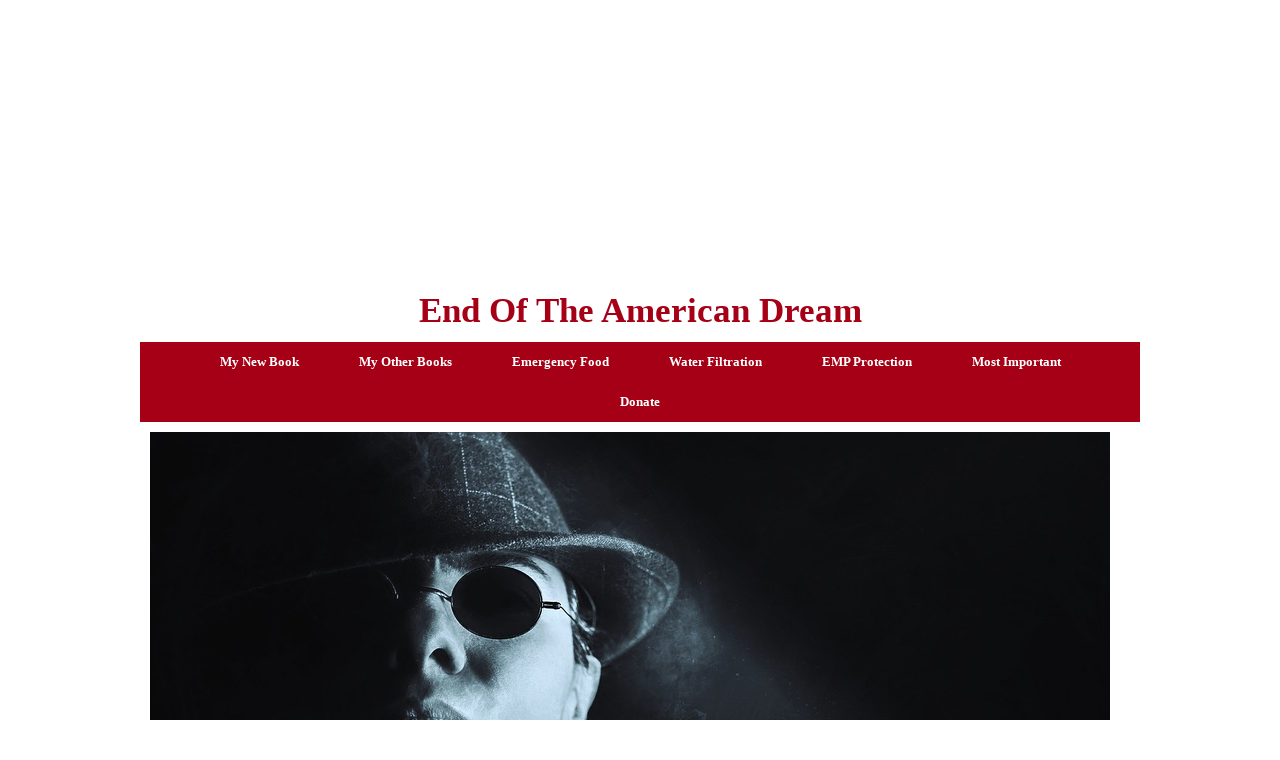

--- FILE ---
content_type: text/html; charset=UTF-8
request_url: http://endoftheamericandream.com/donald-trump-seth-rich-and-the-gangster-culture-that-permeates-washington/
body_size: 57066
content:
<!DOCTYPE html>
<html lang="en-US">
<head>
	<meta charset="UTF-8">
	<meta http-equiv="X-UA-Compatible" content="IE=edge" />
	<link rel="profile" href="http://gmpg.org/xfn/11">
	<meta name='robots' content='index, follow, max-video-preview:-1, max-snippet:-1, max-image-preview:large' />

	<!-- This site is optimized with the Yoast SEO plugin v19.3 - https://yoast.com/wordpress/plugins/seo/ -->
	<title>Donald Trump, Seth Rich And The Gangster Culture That Permeates Washington</title>
	<link rel="canonical" href="https://endoftheamericandream.com/donald-trump-seth-rich-and-the-gangster-culture-that-permeates-washington/" />
	<meta property="og:locale" content="en_US" />
	<meta property="og:type" content="article" />
	<meta property="og:title" content="Donald Trump, Seth Rich And The Gangster Culture That Permeates Washington" />
	<meta property="og:description" content="Politics has become a very dirty game in America, and if you don&#8217;t know how to play the game, the game is going to play you. Donald Trump and Seth Rich are both victims of this cold, hard reality, and hopefully what has happened to them will help the American people understand what is really ... Read more" />
	<meta property="og:url" content="https://endoftheamericandream.com/donald-trump-seth-rich-and-the-gangster-culture-that-permeates-washington/" />
	<meta property="og:site_name" content="End Of The American Dream" />
	<meta property="article:published_time" content="2017-05-17T00:36:13+00:00" />
	<meta property="article:modified_time" content="2017-05-17T00:36:15+00:00" />
	<meta property="og:image" content="https://endoftheamericandream.com/wp-content/uploads/2017/05/Gangster-Public-Domain.jpg" />
	<meta property="og:image:width" content="960" />
	<meta property="og:image:height" content="640" />
	<meta property="og:image:type" content="image/jpeg" />
	<meta name="author" content="Michael" />
	<meta name="twitter:card" content="summary_large_image" />
	<meta name="twitter:label1" content="Written by" />
	<meta name="twitter:data1" content="Michael" />
	<meta name="twitter:label2" content="Est. reading time" />
	<meta name="twitter:data2" content="5 minutes" />
	<script type="application/ld+json" class="yoast-schema-graph">{"@context":"https://schema.org","@graph":[{"@type":"Organization","@id":"https://endoftheamericandream.com/#organization","name":"End Of The American Dream","url":"https://endoftheamericandream.com/","sameAs":[],"logo":{"@type":"ImageObject","inLanguage":"en-US","@id":"https://endoftheamericandream.com/#/schema/logo/image/","url":"http://endoftheamericandream.com/wp-content/uploads/2021/05/Global-Agenda-Pixabay.jpg","contentUrl":"http://endoftheamericandream.com/wp-content/uploads/2021/05/Global-Agenda-Pixabay.jpg","width":1280,"height":720,"caption":"End Of The American Dream"},"image":{"@id":"https://endoftheamericandream.com/#/schema/logo/image/"}},{"@type":"WebSite","@id":"https://endoftheamericandream.com/#website","url":"https://endoftheamericandream.com/","name":"End Of The American Dream","description":"Life As You Have Known It Will Never Be The Same Again...","publisher":{"@id":"https://endoftheamericandream.com/#organization"},"potentialAction":[{"@type":"SearchAction","target":{"@type":"EntryPoint","urlTemplate":"https://endoftheamericandream.com/?s={search_term_string}"},"query-input":"required name=search_term_string"}],"inLanguage":"en-US"},{"@type":"ImageObject","inLanguage":"en-US","@id":"https://endoftheamericandream.com/donald-trump-seth-rich-and-the-gangster-culture-that-permeates-washington/#primaryimage","url":"http://endoftheamericandream.com/wp-content/uploads/2017/05/Gangster-Public-Domain.jpg","contentUrl":"http://endoftheamericandream.com/wp-content/uploads/2017/05/Gangster-Public-Domain.jpg","width":960,"height":640},{"@type":"WebPage","@id":"https://endoftheamericandream.com/donald-trump-seth-rich-and-the-gangster-culture-that-permeates-washington/","url":"https://endoftheamericandream.com/donald-trump-seth-rich-and-the-gangster-culture-that-permeates-washington/","name":"Donald Trump, Seth Rich And The Gangster Culture That Permeates Washington","isPartOf":{"@id":"https://endoftheamericandream.com/#website"},"primaryImageOfPage":{"@id":"https://endoftheamericandream.com/donald-trump-seth-rich-and-the-gangster-culture-that-permeates-washington/#primaryimage"},"datePublished":"2017-05-17T00:36:13+00:00","dateModified":"2017-05-17T00:36:15+00:00","breadcrumb":{"@id":"https://endoftheamericandream.com/donald-trump-seth-rich-and-the-gangster-culture-that-permeates-washington/#breadcrumb"},"inLanguage":"en-US","potentialAction":[{"@type":"ReadAction","target":["https://endoftheamericandream.com/donald-trump-seth-rich-and-the-gangster-culture-that-permeates-washington/"]}]},{"@type":"BreadcrumbList","@id":"https://endoftheamericandream.com/donald-trump-seth-rich-and-the-gangster-culture-that-permeates-washington/#breadcrumb","itemListElement":[{"@type":"ListItem","position":1,"name":"Home","item":"https://endoftheamericandream.com/"},{"@type":"ListItem","position":2,"name":"Donald Trump, Seth Rich And The Gangster Culture That Permeates Washington"}]},{"@type":"Article","@id":"https://endoftheamericandream.com/donald-trump-seth-rich-and-the-gangster-culture-that-permeates-washington/#article","isPartOf":{"@id":"https://endoftheamericandream.com/donald-trump-seth-rich-and-the-gangster-culture-that-permeates-washington/"},"author":{"name":"Michael","@id":"https://endoftheamericandream.com/#/schema/person/19d91a55c3540e9c5d75d99afd431ce0"},"headline":"Donald Trump, Seth Rich And The Gangster Culture That Permeates Washington","datePublished":"2017-05-17T00:36:13+00:00","dateModified":"2017-05-17T00:36:15+00:00","mainEntityOfPage":{"@id":"https://endoftheamericandream.com/donald-trump-seth-rich-and-the-gangster-culture-that-permeates-washington/"},"wordCount":1041,"publisher":{"@id":"https://endoftheamericandream.com/#organization"},"image":{"@id":"https://endoftheamericandream.com/donald-trump-seth-rich-and-the-gangster-culture-that-permeates-washington/#primaryimage"},"thumbnailUrl":"http://endoftheamericandream.com/wp-content/uploads/2017/05/Gangster-Public-Domain.jpg","keywords":["Conservative","Conservative America","Conservative Causes","Conservative News","Conservative Politics","Conservatives","Donald Trump","Political","Politics","Trump"],"articleSection":["Commentary","Politics"],"inLanguage":"en-US"},{"@type":"Person","@id":"https://endoftheamericandream.com/#/schema/person/19d91a55c3540e9c5d75d99afd431ce0","name":"Michael","image":{"@type":"ImageObject","inLanguage":"en-US","@id":"https://endoftheamericandream.com/#/schema/person/image/","url":"http://1.gravatar.com/avatar/71d78f3415e2a6268b2085d41a7fbf93?s=96&d=monsterid&r=g","contentUrl":"http://1.gravatar.com/avatar/71d78f3415e2a6268b2085d41a7fbf93?s=96&d=monsterid&r=g","caption":"Michael"}}]}</script>
	<!-- / Yoast SEO plugin. -->


<link rel="alternate" type="application/rss+xml" title="End Of The American Dream &raquo; Feed" href="http://endoftheamericandream.com/feed/" />
<script type="text/javascript">
window._wpemojiSettings = {"baseUrl":"https:\/\/s.w.org\/images\/core\/emoji\/14.0.0\/72x72\/","ext":".png","svgUrl":"https:\/\/s.w.org\/images\/core\/emoji\/14.0.0\/svg\/","svgExt":".svg","source":{"concatemoji":"http:\/\/endoftheamericandream.com\/wp-includes\/js\/wp-emoji-release.min.js?ver=6.2.8"}};
/*! This file is auto-generated */
!function(e,a,t){var n,r,o,i=a.createElement("canvas"),p=i.getContext&&i.getContext("2d");function s(e,t){p.clearRect(0,0,i.width,i.height),p.fillText(e,0,0);e=i.toDataURL();return p.clearRect(0,0,i.width,i.height),p.fillText(t,0,0),e===i.toDataURL()}function c(e){var t=a.createElement("script");t.src=e,t.defer=t.type="text/javascript",a.getElementsByTagName("head")[0].appendChild(t)}for(o=Array("flag","emoji"),t.supports={everything:!0,everythingExceptFlag:!0},r=0;r<o.length;r++)t.supports[o[r]]=function(e){if(p&&p.fillText)switch(p.textBaseline="top",p.font="600 32px Arial",e){case"flag":return s("\ud83c\udff3\ufe0f\u200d\u26a7\ufe0f","\ud83c\udff3\ufe0f\u200b\u26a7\ufe0f")?!1:!s("\ud83c\uddfa\ud83c\uddf3","\ud83c\uddfa\u200b\ud83c\uddf3")&&!s("\ud83c\udff4\udb40\udc67\udb40\udc62\udb40\udc65\udb40\udc6e\udb40\udc67\udb40\udc7f","\ud83c\udff4\u200b\udb40\udc67\u200b\udb40\udc62\u200b\udb40\udc65\u200b\udb40\udc6e\u200b\udb40\udc67\u200b\udb40\udc7f");case"emoji":return!s("\ud83e\udef1\ud83c\udffb\u200d\ud83e\udef2\ud83c\udfff","\ud83e\udef1\ud83c\udffb\u200b\ud83e\udef2\ud83c\udfff")}return!1}(o[r]),t.supports.everything=t.supports.everything&&t.supports[o[r]],"flag"!==o[r]&&(t.supports.everythingExceptFlag=t.supports.everythingExceptFlag&&t.supports[o[r]]);t.supports.everythingExceptFlag=t.supports.everythingExceptFlag&&!t.supports.flag,t.DOMReady=!1,t.readyCallback=function(){t.DOMReady=!0},t.supports.everything||(n=function(){t.readyCallback()},a.addEventListener?(a.addEventListener("DOMContentLoaded",n,!1),e.addEventListener("load",n,!1)):(e.attachEvent("onload",n),a.attachEvent("onreadystatechange",function(){"complete"===a.readyState&&t.readyCallback()})),(e=t.source||{}).concatemoji?c(e.concatemoji):e.wpemoji&&e.twemoji&&(c(e.twemoji),c(e.wpemoji)))}(window,document,window._wpemojiSettings);
</script>
<style type="text/css">
img.wp-smiley,
img.emoji {
	display: inline !important;
	border: none !important;
	box-shadow: none !important;
	height: 1em !important;
	width: 1em !important;
	margin: 0 0.07em !important;
	vertical-align: -0.1em !important;
	background: none !important;
	padding: 0 !important;
}
</style>
	<link rel='stylesheet' id='wp-block-library-css' href='http://endoftheamericandream.com/wp-includes/css/dist/block-library/style.min.css?ver=6.2.8' type='text/css' media='all' />
<link rel='stylesheet' id='classic-theme-styles-css' href='http://endoftheamericandream.com/wp-includes/css/classic-themes.min.css?ver=6.2.8' type='text/css' media='all' />
<style id='global-styles-inline-css' type='text/css'>
body{--wp--preset--color--black: #000000;--wp--preset--color--cyan-bluish-gray: #abb8c3;--wp--preset--color--white: #ffffff;--wp--preset--color--pale-pink: #f78da7;--wp--preset--color--vivid-red: #cf2e2e;--wp--preset--color--luminous-vivid-orange: #ff6900;--wp--preset--color--luminous-vivid-amber: #fcb900;--wp--preset--color--light-green-cyan: #7bdcb5;--wp--preset--color--vivid-green-cyan: #00d084;--wp--preset--color--pale-cyan-blue: #8ed1fc;--wp--preset--color--vivid-cyan-blue: #0693e3;--wp--preset--color--vivid-purple: #9b51e0;--wp--preset--gradient--vivid-cyan-blue-to-vivid-purple: linear-gradient(135deg,rgba(6,147,227,1) 0%,rgb(155,81,224) 100%);--wp--preset--gradient--light-green-cyan-to-vivid-green-cyan: linear-gradient(135deg,rgb(122,220,180) 0%,rgb(0,208,130) 100%);--wp--preset--gradient--luminous-vivid-amber-to-luminous-vivid-orange: linear-gradient(135deg,rgba(252,185,0,1) 0%,rgba(255,105,0,1) 100%);--wp--preset--gradient--luminous-vivid-orange-to-vivid-red: linear-gradient(135deg,rgba(255,105,0,1) 0%,rgb(207,46,46) 100%);--wp--preset--gradient--very-light-gray-to-cyan-bluish-gray: linear-gradient(135deg,rgb(238,238,238) 0%,rgb(169,184,195) 100%);--wp--preset--gradient--cool-to-warm-spectrum: linear-gradient(135deg,rgb(74,234,220) 0%,rgb(151,120,209) 20%,rgb(207,42,186) 40%,rgb(238,44,130) 60%,rgb(251,105,98) 80%,rgb(254,248,76) 100%);--wp--preset--gradient--blush-light-purple: linear-gradient(135deg,rgb(255,206,236) 0%,rgb(152,150,240) 100%);--wp--preset--gradient--blush-bordeaux: linear-gradient(135deg,rgb(254,205,165) 0%,rgb(254,45,45) 50%,rgb(107,0,62) 100%);--wp--preset--gradient--luminous-dusk: linear-gradient(135deg,rgb(255,203,112) 0%,rgb(199,81,192) 50%,rgb(65,88,208) 100%);--wp--preset--gradient--pale-ocean: linear-gradient(135deg,rgb(255,245,203) 0%,rgb(182,227,212) 50%,rgb(51,167,181) 100%);--wp--preset--gradient--electric-grass: linear-gradient(135deg,rgb(202,248,128) 0%,rgb(113,206,126) 100%);--wp--preset--gradient--midnight: linear-gradient(135deg,rgb(2,3,129) 0%,rgb(40,116,252) 100%);--wp--preset--duotone--dark-grayscale: url('#wp-duotone-dark-grayscale');--wp--preset--duotone--grayscale: url('#wp-duotone-grayscale');--wp--preset--duotone--purple-yellow: url('#wp-duotone-purple-yellow');--wp--preset--duotone--blue-red: url('#wp-duotone-blue-red');--wp--preset--duotone--midnight: url('#wp-duotone-midnight');--wp--preset--duotone--magenta-yellow: url('#wp-duotone-magenta-yellow');--wp--preset--duotone--purple-green: url('#wp-duotone-purple-green');--wp--preset--duotone--blue-orange: url('#wp-duotone-blue-orange');--wp--preset--font-size--small: 13px;--wp--preset--font-size--medium: 20px;--wp--preset--font-size--large: 36px;--wp--preset--font-size--x-large: 42px;--wp--preset--spacing--20: 0.44rem;--wp--preset--spacing--30: 0.67rem;--wp--preset--spacing--40: 1rem;--wp--preset--spacing--50: 1.5rem;--wp--preset--spacing--60: 2.25rem;--wp--preset--spacing--70: 3.38rem;--wp--preset--spacing--80: 5.06rem;--wp--preset--shadow--natural: 6px 6px 9px rgba(0, 0, 0, 0.2);--wp--preset--shadow--deep: 12px 12px 50px rgba(0, 0, 0, 0.4);--wp--preset--shadow--sharp: 6px 6px 0px rgba(0, 0, 0, 0.2);--wp--preset--shadow--outlined: 6px 6px 0px -3px rgba(255, 255, 255, 1), 6px 6px rgba(0, 0, 0, 1);--wp--preset--shadow--crisp: 6px 6px 0px rgba(0, 0, 0, 1);}:where(.is-layout-flex){gap: 0.5em;}body .is-layout-flow > .alignleft{float: left;margin-inline-start: 0;margin-inline-end: 2em;}body .is-layout-flow > .alignright{float: right;margin-inline-start: 2em;margin-inline-end: 0;}body .is-layout-flow > .aligncenter{margin-left: auto !important;margin-right: auto !important;}body .is-layout-constrained > .alignleft{float: left;margin-inline-start: 0;margin-inline-end: 2em;}body .is-layout-constrained > .alignright{float: right;margin-inline-start: 2em;margin-inline-end: 0;}body .is-layout-constrained > .aligncenter{margin-left: auto !important;margin-right: auto !important;}body .is-layout-constrained > :where(:not(.alignleft):not(.alignright):not(.alignfull)){max-width: var(--wp--style--global--content-size);margin-left: auto !important;margin-right: auto !important;}body .is-layout-constrained > .alignwide{max-width: var(--wp--style--global--wide-size);}body .is-layout-flex{display: flex;}body .is-layout-flex{flex-wrap: wrap;align-items: center;}body .is-layout-flex > *{margin: 0;}:where(.wp-block-columns.is-layout-flex){gap: 2em;}.has-black-color{color: var(--wp--preset--color--black) !important;}.has-cyan-bluish-gray-color{color: var(--wp--preset--color--cyan-bluish-gray) !important;}.has-white-color{color: var(--wp--preset--color--white) !important;}.has-pale-pink-color{color: var(--wp--preset--color--pale-pink) !important;}.has-vivid-red-color{color: var(--wp--preset--color--vivid-red) !important;}.has-luminous-vivid-orange-color{color: var(--wp--preset--color--luminous-vivid-orange) !important;}.has-luminous-vivid-amber-color{color: var(--wp--preset--color--luminous-vivid-amber) !important;}.has-light-green-cyan-color{color: var(--wp--preset--color--light-green-cyan) !important;}.has-vivid-green-cyan-color{color: var(--wp--preset--color--vivid-green-cyan) !important;}.has-pale-cyan-blue-color{color: var(--wp--preset--color--pale-cyan-blue) !important;}.has-vivid-cyan-blue-color{color: var(--wp--preset--color--vivid-cyan-blue) !important;}.has-vivid-purple-color{color: var(--wp--preset--color--vivid-purple) !important;}.has-black-background-color{background-color: var(--wp--preset--color--black) !important;}.has-cyan-bluish-gray-background-color{background-color: var(--wp--preset--color--cyan-bluish-gray) !important;}.has-white-background-color{background-color: var(--wp--preset--color--white) !important;}.has-pale-pink-background-color{background-color: var(--wp--preset--color--pale-pink) !important;}.has-vivid-red-background-color{background-color: var(--wp--preset--color--vivid-red) !important;}.has-luminous-vivid-orange-background-color{background-color: var(--wp--preset--color--luminous-vivid-orange) !important;}.has-luminous-vivid-amber-background-color{background-color: var(--wp--preset--color--luminous-vivid-amber) !important;}.has-light-green-cyan-background-color{background-color: var(--wp--preset--color--light-green-cyan) !important;}.has-vivid-green-cyan-background-color{background-color: var(--wp--preset--color--vivid-green-cyan) !important;}.has-pale-cyan-blue-background-color{background-color: var(--wp--preset--color--pale-cyan-blue) !important;}.has-vivid-cyan-blue-background-color{background-color: var(--wp--preset--color--vivid-cyan-blue) !important;}.has-vivid-purple-background-color{background-color: var(--wp--preset--color--vivid-purple) !important;}.has-black-border-color{border-color: var(--wp--preset--color--black) !important;}.has-cyan-bluish-gray-border-color{border-color: var(--wp--preset--color--cyan-bluish-gray) !important;}.has-white-border-color{border-color: var(--wp--preset--color--white) !important;}.has-pale-pink-border-color{border-color: var(--wp--preset--color--pale-pink) !important;}.has-vivid-red-border-color{border-color: var(--wp--preset--color--vivid-red) !important;}.has-luminous-vivid-orange-border-color{border-color: var(--wp--preset--color--luminous-vivid-orange) !important;}.has-luminous-vivid-amber-border-color{border-color: var(--wp--preset--color--luminous-vivid-amber) !important;}.has-light-green-cyan-border-color{border-color: var(--wp--preset--color--light-green-cyan) !important;}.has-vivid-green-cyan-border-color{border-color: var(--wp--preset--color--vivid-green-cyan) !important;}.has-pale-cyan-blue-border-color{border-color: var(--wp--preset--color--pale-cyan-blue) !important;}.has-vivid-cyan-blue-border-color{border-color: var(--wp--preset--color--vivid-cyan-blue) !important;}.has-vivid-purple-border-color{border-color: var(--wp--preset--color--vivid-purple) !important;}.has-vivid-cyan-blue-to-vivid-purple-gradient-background{background: var(--wp--preset--gradient--vivid-cyan-blue-to-vivid-purple) !important;}.has-light-green-cyan-to-vivid-green-cyan-gradient-background{background: var(--wp--preset--gradient--light-green-cyan-to-vivid-green-cyan) !important;}.has-luminous-vivid-amber-to-luminous-vivid-orange-gradient-background{background: var(--wp--preset--gradient--luminous-vivid-amber-to-luminous-vivid-orange) !important;}.has-luminous-vivid-orange-to-vivid-red-gradient-background{background: var(--wp--preset--gradient--luminous-vivid-orange-to-vivid-red) !important;}.has-very-light-gray-to-cyan-bluish-gray-gradient-background{background: var(--wp--preset--gradient--very-light-gray-to-cyan-bluish-gray) !important;}.has-cool-to-warm-spectrum-gradient-background{background: var(--wp--preset--gradient--cool-to-warm-spectrum) !important;}.has-blush-light-purple-gradient-background{background: var(--wp--preset--gradient--blush-light-purple) !important;}.has-blush-bordeaux-gradient-background{background: var(--wp--preset--gradient--blush-bordeaux) !important;}.has-luminous-dusk-gradient-background{background: var(--wp--preset--gradient--luminous-dusk) !important;}.has-pale-ocean-gradient-background{background: var(--wp--preset--gradient--pale-ocean) !important;}.has-electric-grass-gradient-background{background: var(--wp--preset--gradient--electric-grass) !important;}.has-midnight-gradient-background{background: var(--wp--preset--gradient--midnight) !important;}.has-small-font-size{font-size: var(--wp--preset--font-size--small) !important;}.has-medium-font-size{font-size: var(--wp--preset--font-size--medium) !important;}.has-large-font-size{font-size: var(--wp--preset--font-size--large) !important;}.has-x-large-font-size{font-size: var(--wp--preset--font-size--x-large) !important;}
.wp-block-navigation a:where(:not(.wp-element-button)){color: inherit;}
:where(.wp-block-columns.is-layout-flex){gap: 2em;}
.wp-block-pullquote{font-size: 1.5em;line-height: 1.6;}
</style>
<link rel='stylesheet' id='mashsb-styles-css' href='http://endoftheamericandream.com/wp-content/plugins/mashsharer/assets/css/mashsb.min.css?ver=4.0.47' type='text/css' media='all' />
<style id='mashsb-styles-inline-css' type='text/css'>
.mashsb-count {color:#cccccc;}.mashsb-buttons a {
        background-image: -webkit-linear-gradient(bottom,rgba(0, 0, 0, 0.17) 0%,rgba(255, 255, 255, 0.17) 100%);
        background-image: -moz-linear-gradient(bottom,rgba(0, 0, 0, 0.17) 0%,rgba(255, 255, 255, 0.17) 100%);
        background-image: linear-gradient(bottom,rgba(0,0,0,.17) 0%,rgba(255,255,255,.17) 100%);}@media only screen and (min-width:568px){.mashsb-buttons a {min-width: 177px;}}
</style>
<link rel='stylesheet' id='generate-style-grid-css' href='http://endoftheamericandream.com/wp-content/themes/generatepress/css/unsemantic-grid.min.css?ver=2.1.1' type='text/css' media='all' />
<link rel='stylesheet' id='generate-style-css' href='http://endoftheamericandream.com/wp-content/themes/generatepress/style.min.css?ver=2.1.1' type='text/css' media='all' />
<style id='generate-style-inline-css' type='text/css'>
.blog footer.entry-meta, .archive footer.entry-meta {display:none;}
body{background-color:#ffffff;color:#3a3a3a;}a, a:visited{color:#1e73be;text-decoration:none;}a:visited{color:#269af2;}a:hover, a:focus, a:active{color:#1e73be;text-decoration:none;}body .grid-container{max-width:1000px;}body, button, input, select, textarea{font-family:Georgia, Times New Roman, Times, serif;}.main-title{font-family:"Century Gothic";font-size:35px;}.site-description{font-weight:500;font-size:14px;}.main-navigation a, .menu-toggle{font-weight:bold;font-size:14px;}.main-navigation .main-nav ul ul li a{font-size:13px;}h1{font-family:Georgia, Times New Roman, Times, serif;font-weight:500;}h2{font-weight:500;}@media (max-width:768px){.main-title{font-size:30px;}h1{font-size:30px;}h2{font-size:25px;}}.top-bar{background-color:#636363;color:#ffffff;}.top-bar a,.top-bar a:visited{color:#ffffff;}.top-bar a:hover{color:#303030;}.site-header{background-color:#ffffff;color:#222222;}.site-header a,.site-header a:visited{color:#3a3a3a;}.main-title a,.main-title a:hover,.main-title a:visited{color:#a50016;}.site-description{color:#222222;}.main-navigation,.main-navigation ul ul{background-color:#ffffff;}.main-navigation .main-nav ul li a,.menu-toggle{color:#a50016;}.main-navigation .main-nav ul li:hover > a,.main-navigation .main-nav ul li:focus > a, .main-navigation .main-nav ul li.sfHover > a{color:#070707;background-color:#1e73be;}button.menu-toggle:hover,button.menu-toggle:focus,.main-navigation .mobile-bar-items a,.main-navigation .mobile-bar-items a:hover,.main-navigation .mobile-bar-items a:focus{color:#a50016;}.main-navigation .main-nav ul li[class*="current-menu-"] > a{color:#ffffff;background-color:#1e73be;}.main-navigation .main-nav ul li[class*="current-menu-"] > a:hover,.main-navigation .main-nav ul li[class*="current-menu-"].sfHover > a{color:#ffffff;background-color:#1e73be;}.navigation-search input[type="search"],.navigation-search input[type="search"]:active{color:#1e73be;background-color:#1e73be;}.navigation-search input[type="search"]:focus{color:#070707;background-color:#1e73be;}.main-navigation ul ul{background-color:#3f3f3f;}.main-navigation .main-nav ul ul li a{color:#ffffff;}.main-navigation .main-nav ul ul li:hover > a,.main-navigation .main-nav ul ul li:focus > a,.main-navigation .main-nav ul ul li.sfHover > a{color:#ffffff;background-color:#4f4f4f;}.main-navigation .main-nav ul ul li[class*="current-menu-"] > a{color:#ffffff;background-color:#4f4f4f;}.main-navigation .main-nav ul ul li[class*="current-menu-"] > a:hover,.main-navigation .main-nav ul ul li[class*="current-menu-"].sfHover > a{color:#ffffff;background-color:#4f4f4f;}.separate-containers .inside-article, .separate-containers .comments-area, .separate-containers .page-header, .one-container .container, .separate-containers .paging-navigation, .inside-page-header{background-color:#ffffff;}.entry-title a,.entry-title a:visited{color:#000000;}.entry-meta{color:#888888;}.entry-meta a,.entry-meta a:visited{color:#666666;}.entry-meta a:hover{color:#1e73be;}.sidebar .widget{background-color:#ffffff;}.sidebar .widget .widget-title{color:#000000;}.footer-widgets{background-color:#ffffff;}.footer-widgets .widget-title{color:#000000;}.site-info{color:#ffffff;background-color:#222222;}.site-info a,.site-info a:visited{color:#ffffff;}.site-info a:hover{color:#606060;}.footer-bar .widget_nav_menu .current-menu-item a{color:#606060;}input[type="text"],input[type="email"],input[type="url"],input[type="password"],input[type="search"],input[type="tel"],input[type="number"],textarea,select{color:#666666;background-color:#fafafa;border-color:#cccccc;}input[type="text"]:focus,input[type="email"]:focus,input[type="url"]:focus,input[type="password"]:focus,input[type="search"]:focus,input[type="tel"]:focus,input[type="number"]:focus,textarea:focus,select:focus{color:#666666;background-color:#ffffff;border-color:#bfbfbf;}button,html input[type="button"],input[type="reset"],input[type="submit"],a.button,a.button:visited{color:#ffffff;background-color:#666666;}button:hover,html input[type="button"]:hover,input[type="reset"]:hover,input[type="submit"]:hover,a.button:hover,button:focus,html input[type="button"]:focus,input[type="reset"]:focus,input[type="submit"]:focus,a.button:focus{color:#ffffff;background-color:#3f3f3f;}.generate-back-to-top,.generate-back-to-top:visited{background-color:rgba( 0,0,0,0.4 );color:#ffffff;}.generate-back-to-top:hover,.generate-back-to-top:focus{background-color:rgba( 0,0,0,0.6 );color:#ffffff;}.inside-header{padding:10px;}.separate-containers .inside-article, .separate-containers .comments-area, .separate-containers .page-header, .separate-containers .paging-navigation, .one-container .site-content, .inside-page-header{padding:0px 10px 0px 10px;}@media (max-width:768px){.separate-containers .inside-article, .separate-containers .comments-area, .separate-containers .page-header, .separate-containers .paging-navigation, .one-container .site-content, .inside-page-header{padding:0px 10px 0px 10px;}}.one-container.right-sidebar .site-main,.one-container.both-right .site-main{margin-right:10px;}.one-container.left-sidebar .site-main,.one-container.both-left .site-main{margin-left:10px;}.one-container.both-sidebars .site-main{margin:0px 10px 0px 10px;}.separate-containers .widget, .separate-containers .site-main > *, .separate-containers .page-header, .widget-area .main-navigation{margin-bottom:10px;}.right-sidebar.separate-containers .site-main{margin:10px 10px 10px 0px;}.left-sidebar.separate-containers .site-main{margin:10px 0px 10px 10px;}.both-sidebars.separate-containers .site-main{margin:10px;}.both-right.separate-containers .site-main{margin:10px 10px 10px 0px;}.both-right.separate-containers .inside-left-sidebar{margin-right:5px;}.both-right.separate-containers .inside-right-sidebar{margin-left:5px;}.both-left.separate-containers .site-main{margin:10px 0px 10px 10px;}.both-left.separate-containers .inside-left-sidebar{margin-right:5px;}.both-left.separate-containers .inside-right-sidebar{margin-left:5px;}.separate-containers .site-main{margin-top:10px;margin-bottom:10px;}.separate-containers .page-header-image, .separate-containers .page-header-contained, .separate-containers .page-header-image-single, .separate-containers .page-header-content-single{margin-top:10px;}.separate-containers .inside-right-sidebar, .separate-containers .inside-left-sidebar{margin-top:10px;margin-bottom:10px;}.main-navigation ul ul{top:auto;}.navigation-search, .navigation-search input{height:100%;}.rtl .menu-item-has-children .dropdown-menu-toggle{padding-left:20px;}.rtl .main-navigation .main-nav ul li.menu-item-has-children > a{padding-right:20px;}.widget-area .widget{padding:10px;}.footer-widgets{padding:10px;}.site-info{padding:10px;}/* End cached CSS */
</style>
<link rel='stylesheet' id='generate-mobile-style-css' href='http://endoftheamericandream.com/wp-content/themes/generatepress/css/mobile.min.css?ver=2.1.1' type='text/css' media='all' />
<link rel='stylesheet' id='font-awesome-css' href='http://endoftheamericandream.com/wp-content/themes/generatepress/css/font-awesome.min.css?ver=4.7' type='text/css' media='all' />
<link rel='stylesheet' id='blog-styles-css' href='http://endoftheamericandream.com/wp-content/plugins/gp-premium/blog/functions/css/style-min.css?ver=1.2.96' type='text/css' media='all' />
<link rel='stylesheet' id='generate-secondary-nav-css' href='http://endoftheamericandream.com/wp-content/plugins/gp-premium/secondary-nav/functions/css/style.min.css?ver=1.2.96' type='text/css' media='all' />
<style id='generate-secondary-nav-inline-css' type='text/css'>
.secondary-navigation{background-color:#a50016;}.secondary-navigation .main-nav ul li a,.secondary-navigation .menu-toggle{color:#ffffff;font-family:"Century Gothic";font-weight:bold;text-transform:capitalize;padding-left:30px;padding-right:30px;}button.secondary-menu-toggle:hover,button.secondary-menu-toggle:focus{color:#ffffff;}.widget-area .secondary-navigation{margin-bottom:10px;}.secondary-navigation ul ul{background-color:#303030;top:auto;}.secondary-navigation .main-nav ul ul li a{color:#ffffff;padding-left:30px;padding-right:30px;padding-top:40px;padding-bottom:40px;}.secondary-navigation .menu-item-has-children ul .dropdown-menu-toggle{padding-top:40px;padding-bottom:40px;margin-top:-40px;}.secondary-navigation .menu-item-has-children .dropdown-menu-toggle{padding-right:30px;}.secondary-navigation .menu-item-has-children ul .dropdown-menu-toggle{padding-top:40px;padding-bottom:40px;margin-top:-40px;}.secondary-navigation .main-nav ul li > a:hover,.secondary-navigation .main-nav ul li > a:focus,.secondary-navigation .main-nav ul li.sfHover > a{color:#ffffff;background-color:#303030;}.secondary-navigation .main-nav ul ul li > a:hover,.secondary-navigation .main-nav ul ul li > a:focus,.secondary-navigation .main-nav ul ul li.sfHover > a{color:#ffffff;background-color:#474747;}.secondary-navigation .main-nav ul li[class*="current-menu-"] > a, .secondary-navigation .main-nav ul li[class*="current-menu-"] > a:hover,.secondary-navigation .main-nav ul li[class*="current-menu-"].sfHover > a{color:#222222;background-color:#ffffff;}.secondary-navigation .main-nav ul ul li[class*="current-menu-"] > a,.secondary-navigation .main-nav ul ul li[class*="current-menu-"] > a:hover,.secondary-navigation .main-nav ul ul li[class*="current-menu-"].sfHover > a{color:#ffffff;background-color:#474747;}
</style>
<link rel='stylesheet' id='generate-secondary-nav-mobile-css' href='http://endoftheamericandream.com/wp-content/plugins/gp-premium/secondary-nav/functions/css/mobile.min.css?ver=1.2.96' type='text/css' media='all' />
<script type='text/javascript' src='http://endoftheamericandream.com/wp-includes/js/jquery/jquery.min.js?ver=3.6.4' id='jquery-core-js'></script>
<script type='text/javascript' src='http://endoftheamericandream.com/wp-includes/js/jquery/jquery-migrate.min.js?ver=3.4.0' id='jquery-migrate-js'></script>
<script type='text/javascript' id='jquery-js-after'>
jQuery(document).ready(function() {
	jQuery(".ed8b620fdaff112952a74ab549d87a5e").click(function() {
		jQuery.post(
			"http://endoftheamericandream.com/wp-admin/admin-ajax.php", {
				"action": "quick_adsense_onpost_ad_click",
				"quick_adsense_onpost_ad_index": jQuery(this).attr("data-index"),
				"quick_adsense_nonce": "7ebf4aafe2",
			}, function(response) { }
		);
	});
});
</script>
<script type='text/javascript' id='mashsb-js-extra'>
/* <![CDATA[ */
var mashsb = {"shares":"83","round_shares":"1","animate_shares":"0","dynamic_buttons":"0","share_url":"http:\/\/endoftheamericandream.com\/donald-trump-seth-rich-and-the-gangster-culture-that-permeates-washington\/","title":"Donald+Trump%2C+Seth+Rich+And+The+Gangster+Culture+That+Permeates+Washington","image":"http:\/\/endoftheamericandream.com\/wp-content\/uploads\/2017\/05\/Gangster-Public-Domain.jpg","desc":"Politics has become a very dirty game in America, and if you don't know how to play the game, the game is going to play you. Donald Trump and Seth Rich are both victims of \u2026","hashtag":"Revelation1217","subscribe":"link","subscribe_url":"http:\/\/feedburner.google.com\/fb\/a\/mailverify?uri=endoftheamericandream\/OFri&loc=en_US","activestatus":"1","singular":"1","twitter_popup":"1","refresh":"0","nonce":"503ed7d3ba","postid":"7531","servertime":"1769919726","ajaxurl":"http:\/\/endoftheamericandream.com\/wp-admin\/admin-ajax.php"};
/* ]]> */
</script>
<script type='text/javascript' src='http://endoftheamericandream.com/wp-content/plugins/mashsharer/assets/js/mashsb.min.js?ver=4.0.47' id='mashsb-js'></script>
<script type='text/javascript' src='http://endoftheamericandream.com/wp-content/plugins/open-in-new-window-plugin/open_in_new_window_yes.js' id='oinw_vars-js'></script>
<script type='text/javascript' src='http://endoftheamericandream.com/wp-content/plugins/open-in-new-window-plugin/open_in_new_window.js' id='oinw_methods-js'></script>
<link rel="https://api.w.org/" href="http://endoftheamericandream.com/wp-json/" /><link rel="alternate" type="application/json" href="http://endoftheamericandream.com/wp-json/wp/v2/posts/7531" /><link rel="EditURI" type="application/rsd+xml" title="RSD" href="http://endoftheamericandream.com/xmlrpc.php?rsd" />
<link rel="wlwmanifest" type="application/wlwmanifest+xml" href="http://endoftheamericandream.com/wp-includes/wlwmanifest.xml" />
<meta name="generator" content="WordPress 6.2.8" />
<link rel='shortlink' href='http://endoftheamericandream.com/?p=7531' />
<link rel="alternate" type="application/json+oembed" href="http://endoftheamericandream.com/wp-json/oembed/1.0/embed?url=http%3A%2F%2Fendoftheamericandream.com%2Fdonald-trump-seth-rich-and-the-gangster-culture-that-permeates-washington%2F" />
<link rel="alternate" type="text/xml+oembed" href="http://endoftheamericandream.com/wp-json/oembed/1.0/embed?url=http%3A%2F%2Fendoftheamericandream.com%2Fdonald-trump-seth-rich-and-the-gangster-culture-that-permeates-washington%2F&#038;format=xml" />
<meta name="viewport" content="width=device-width, initial-scale=1"><link rel="icon" href="http://endoftheamericandream.com/wp-content/uploads/2025/02/cropped-Snip20250219_12-32x32.png" sizes="32x32" />
<link rel="icon" href="http://endoftheamericandream.com/wp-content/uploads/2025/02/cropped-Snip20250219_12-192x192.png" sizes="192x192" />
<link rel="apple-touch-icon" href="http://endoftheamericandream.com/wp-content/uploads/2025/02/cropped-Snip20250219_12-180x180.png" />
<meta name="msapplication-TileImage" content="http://endoftheamericandream.com/wp-content/uploads/2025/02/cropped-Snip20250219_12-270x270.png" />
	
	
<meta name="google-site-verification" content="qV2Mog3PPhaH-CEmuu7ztow4zThotnwbZ6Z9Nmdimc8" />

<meta name="google-site-verification" content="HWQ0bsslqeBNM8aAGei_3z6zqVI8s44EH__sgXTouuY" />
	
</head>

<body itemtype='https://schema.org/Blog' itemscope='itemscope' class="post-template-default single single-post postid-7531 single-format-standard post-image-below-header post-image-aligned-center secondary-nav-below-header secondary-nav-aligned-center sticky-menu-fade  featured-image-active no-sidebar nav-below-header contained-header separate-containers active-footer-widgets-0 nav-search-enabled nav-aligned-center header-aligned-center dropdown-hover">
	<a class="screen-reader-text skip-link" href="#content" title="Skip to content">Skip to content</a><center><script async src="https://pagead2.googlesyndication.com/pagead/js/adsbygoogle.js?client=ca-pub-3031416830421779"
     crossorigin="anonymous"></script>
<!-- Horizontal Responsive Ad 2025 -->
<ins class="adsbygoogle"
     style="display:block"
     data-ad-client="ca-pub-3031416830421779"
     data-ad-slot="3698294162"
     data-ad-format="auto"
     data-full-width-responsive="true"></ins>
<script>
     (adsbygoogle = window.adsbygoogle || []).push({});
</script></center>		<header itemtype="https://schema.org/WPHeader" itemscope="itemscope" id="masthead" class="site-header grid-container grid-parent">
			<div class="inside-header grid-container grid-parent">
				
<div class="site-branding">
					<p class="main-title" itemprop="headline">
				<a href="http://endoftheamericandream.com/" rel="home">
					End Of The American Dream
				</a>
			</p>
					
				</div>			</div><!-- .inside-header -->
		</header><!-- #masthead -->
				<nav itemtype="http://schema.org/SiteNavigationElement" itemscope="itemscope" id="secondary-navigation" class="secondary-navigation grid-container grid-parent">
			<div class="inside-navigation grid-container grid-parent">
								<button class="menu-toggle secondary-menu-toggle">
										<span class="mobile-menu">Menu</span>
				</button>
				<div class="main-nav"><ul id="menu-primary-navigation" class=" secondary-menu sf-menu"><li id="menu-item-17128" class="menu-item menu-item-type-custom menu-item-object-custom menu-item-17128"><a href="https://www.amazon.com/dp/B0F4DN45KX">My New Book</a></li>
<li id="menu-item-17129" class="menu-item menu-item-type-custom menu-item-object-custom menu-item-17129"><a href="https://www.amazon.com/stores/Michael-Snyder/author/B01DUPOJL2?ccs_id=d00737a2-e865-4ea9-8b92-9d04b5c89ad7">My Other Books</a></li>
<li id="menu-item-17130" class="menu-item menu-item-type-custom menu-item-object-custom menu-item-17130"><a href="https://readyhour.com/?_ef_transaction_id=&#038;oid=8&#038;affid=109">Emergency Food</a></li>
<li id="menu-item-17133" class="menu-item menu-item-type-custom menu-item-object-custom menu-item-17133"><a href="https://alexapure.com/?_ef_transaction_id=&#038;oid=9&#038;affid=109">Water Filtration</a></li>
<li id="menu-item-17134" class="menu-item menu-item-type-custom menu-item-object-custom menu-item-17134"><a href="https://www.empshield.com/?coupon=snyder50">EMP Protection</a></li>
<li id="menu-item-17132" class="menu-item menu-item-type-custom menu-item-object-custom menu-item-17132"><a href="https://themostimportantnews.com/important-thing">Most Important</a></li>
<li id="menu-item-17131" class="menu-item menu-item-type-custom menu-item-object-custom menu-item-17131"><a href="https://www.paypal.com/donate/?cmd=_s-xclick&#038;hosted_button_id=ZE5PZEB7DQRHA&#038;source=url">Donate</a></li>
</ul></div>			</div><!-- .inside-navigation -->
		</nav><!-- #secondary-navigation -->
		
	<div id="page" class="hfeed site grid-container container grid-parent">
		<div id="content" class="site-content">
			
	<div id="primary" class="content-area grid-parent mobile-grid-100 grid-100 tablet-grid-100">
		<main id="main" class="site-main">
			
<article id="post-7531" class="post-7531 post type-post status-publish format-standard has-post-thumbnail hentry category-commentary category-politics tag-conservative tag-conservative-america tag-conservative-causes tag-conservative-news tag-conservative-politics tag-conservatives tag-donald-trump tag-political tag-politics tag-trump" itemtype='https://schema.org/CreativeWork' itemscope='itemscope'>
	<div class="inside-article">
		<div class="page-header-image-single grid-container grid-parent generate-page-header">
				
					<img width="960" height="640" src="http://endoftheamericandream.com/wp-content/uploads/2017/05/Gangster-Public-Domain.jpg" class="attachment-full size-full" alt="" decoding="async" loading="lazy" itemprop="image" srcset="http://endoftheamericandream.com/wp-content/uploads/2017/05/Gangster-Public-Domain.jpg 960w, http://endoftheamericandream.com/wp-content/uploads/2017/05/Gangster-Public-Domain-300x200.jpg 300w, http://endoftheamericandream.com/wp-content/uploads/2017/05/Gangster-Public-Domain-768x512.jpg 768w, http://endoftheamericandream.com/wp-content/uploads/2017/05/Gangster-Public-Domain-600x400.jpg 600w" sizes="(max-width: 960px) 100vw, 960px" />
				
			</div>
		<header class="entry-header">
			<h1 class="entry-title" itemprop="headline">Donald Trump, Seth Rich And The Gangster Culture That Permeates Washington</h1>			<div class="entry-meta">
				<span class="posted-on"><a href="http://endoftheamericandream.com/donald-trump-seth-rich-and-the-gangster-culture-that-permeates-washington/" title="5:36 pm" rel="bookmark"><time class="updated" datetime="2017-05-16T17:36:15-07:00" itemprop="dateModified">May 16, 2017</time><time class="entry-date published" datetime="2017-05-16T17:36:13-07:00" itemprop="datePublished">May 16, 2017</time></a></span>			</div><!-- .entry-meta -->
				</header><!-- .entry-header -->

		
		<div class="entry-content" itemprop="text">
			<aside class="mashsb-container mashsb-main mashsb-stretched"><div class="mashsb-box"><div class="mashsb-buttons"><a class="mashicon-facebook mash-large mashsb-noshadow" href="https://www.facebook.com/sharer.php?u=http%3A%2F%2Fendoftheamericandream.com%2Fdonald-trump-seth-rich-and-the-gangster-culture-that-permeates-washington%2F" target="_top" rel="nofollow"><span class="icon"></span><span class="text">Facebook</span></a><a class="mashicon-twitter mash-large mashsb-noshadow" href="https://twitter.com/intent/tweet?text=Donald%20Trump%2C%20Seth%20Rich%20And%20The%20Gangster%20Culture%20That%20Permeates%20Washington&amp;url=http://endoftheamericandream.com/?p=7531&amp;via=Revelation1217" target="_top" rel="nofollow"><span class="icon"></span><span class="text">Twitter</span></a><div class="onoffswitch2 mash-large mashsb-noshadow" style="display:none"></div></div>
            </div>
                <div style="clear:both"></div></aside>
            <!-- Share buttons by mashshare.net - Version: 4.0.47--><p><a href="http://endoftheamericandream.com/archives/donald-trump-seth-rich-and-the-gangster-culture-that-permeates-washington/gangster-public-domain#main" rel="attachment wp-att-7532"><img decoding="async" class="aligncenter size-large wp-image-7532" src="http://endoftheamericandream.com/wp-content/uploads/2017/05/Gangster-Public-Domain-600x400.jpg" alt="" width="600" height="400" srcset="http://endoftheamericandream.com/wp-content/uploads/2017/05/Gangster-Public-Domain-600x400.jpg 600w, http://endoftheamericandream.com/wp-content/uploads/2017/05/Gangster-Public-Domain-300x200.jpg 300w, http://endoftheamericandream.com/wp-content/uploads/2017/05/Gangster-Public-Domain-768x512.jpg 768w, http://endoftheamericandream.com/wp-content/uploads/2017/05/Gangster-Public-Domain.jpg 960w" sizes="(max-width: 600px) 100vw, 600px" /></a>Politics has become a very dirty game in America, and if you don&#8217;t know how to play the game, the game is going to play you. Donald Trump and Seth Rich are both victims of this cold, hard reality, and hopefully what has happened to them will help the American people understand what is really going on in Washington. Contrary to what many may believe, politics is not an easy road to fame, wealth and glory. For every Obama or Clinton that makes it big, there are thousands of others that have had their careers shattered, their reputations ruined and their futures destroyed by the game. And those such as Seth Rich that cross the wrong people at the wrong time end up dead.</p><div class="ed8b620fdaff112952a74ab549d87a5e" data-index="5" style="float: none; margin:10px 0 10px 0; text-align:center;">
<script async src="https://pagead2.googlesyndication.com/pagead/js/adsbygoogle.js?client=ca-pub-3031416830421779"
     crossorigin="anonymous"></script>
<!-- Horizontal Responsive Ad 2025 -->
<ins class="adsbygoogle"
     style="display:block"
     data-ad-client="ca-pub-3031416830421779"
     data-ad-slot="3698294162"
     data-ad-format="auto"
     data-full-width-responsive="true"></ins>
<script>
     (adsbygoogle = window.adsbygoogle || []).push({});
</script>
</div>

<p>This is why it is so rare for good people to get into politics these days. From a purely selfish standpoint, it just isn&#8217;t worth it.</p>
<p>Trump has even admitted that he thought that being president would be easier. I don&#8217;t think that he realized that the world of Washington politics is such a minefield. One wrong move and a president can be toast.</p>
<p>And it would be bad enough if it was just the Democrats that were determined to take him down. Unfortunately, there are Republicans such as Senator John McCain that are quite eager to jump on any new Trump scandal. Just look at how quick he was to talk to the press about this latest one. The following comes from <a href="http://thehill.com/blogs/floor-action/senate/333591-mccain-allegations-trump-shared-info-with-russia-deeply-disturbing">the Hill</a>&#8230;</p>
<blockquote><p>Sen. John McCain (R-Ariz.) said Tuesday that allegations President Trump shared highly classified information with top Russian officials are &#8220;deeply disturbing,&#8221; becoming the latest GOP lawmaker to raise concerns over the meeting.</p>
<p>&#8220;The reports that the President shared sensitive intelligence with Russian officials are deeply disturbing,&#8221; McCain said in a statement.</p></blockquote>
<p>There are a lot of other top Republicans other than McCain that hate Trump as well, and so Trump better hope that he is never facing impeachment because a lot of them would absolutely jump at the opportunity to take him down for good.</p>
<p>And speaking of impeachment, a number of Democrats <a href="https://www.washingtonpost.com/news/the-fix/wp/2017/05/16/will-trump-be-impeached-its-less-likely-than-some-democrats-are-suggesting/?utm_term=.0e22f8e0a7a7">are starting to mention that word</a> even though Trump has done nothing wrong&#8230;</p>
<blockquote><p>“It is a looming constitutional crisis because it involves a potential confrontation as did Watergate between the president and other branches of government,” Sen. Richard Blumenthal (D-Conn.) said last week, after Trump fired Comey. “It may well produce impeachment proceedings.”</p>
<p>“On the issue of impeachment, I am doing my homework,” Rep. Tulsi Gabbard (D-Hawaii) said <a href="http://www.cnn.com/2017/04/21/politics/kfile-tulsi-gabbard-impeachment-trump/">at a town hall event in April</a>. “I will just say I understand the calls for impeachment, but what I am being cautious about and what I give you food for thought about is that if President Trump is impeached, the problems don&#8217;t go away, because then you have a Vice President Pence who becomes President Pence.”</p>
<p>“We&#8217;re actually pretty close to considering impeachment,” Rep. John Yarmuth (D-Ky.) <a href="http://www.whas11.com/news/politics/rep-yarmuth-were-pretty-close-to-considering-impeachment/439039718">told a Kentucky television station</a> on Thursday.</p></blockquote>
<p>We desperately need to get Trump some friends in Congress, but so far there has been very little enthusiasm for a pro-Trump movement in 2018.</p>
<p>Instead, conservatives just seem to be content to bitterly fight with one another.</p>
<p>Let us hope that changes soon, otherwise 2018 is going to be very ugly.</p>
<p>On the left, I don&#8217;t know why anyone would ever want to go into politics. And I am not just talking about as a candidate either. The fear and intimidation tactics that are used in Democratic circles are well known, and Seth Rich found out the hard way that you do not cross party leaders.</p>
<p>According to <a href="http://www.foxnews.com/politics/2017/05/16/slain-dnc-staffer-had-contact-with-wikileaks-investigator-says.html">Fox News</a>, the FBI has confirmed that Rich had been in contact with WikiLeaks just before his death&#8230;</p>
<blockquote><p>An FBI forensic report of Rich&#8217;s computer &#8212; generated within 96 hours after Rich&#8217;s murder &#8212; showed he made contact with WikiLeaks through Gavin MacFadyen, a now-deceased American investigative reporter, documentary filmmaker, and director of WikiLeaks who was living in London at the time, the federal source told Fox News.</p>
<p>“I have seen and read the emails between Seth Rich and WikiLeaks,” the federal investigator told Fox News, confirming the MacFadyen connection. He said the emails are in possession of the FBI, while the stalled case is in the hands of the Washington Police Department.</p></blockquote>
<p>Of course everyone knows what really happened. Rich was the one that leaked a treasure trove of Democratic National Committee documents to WikiLeaks, and as a result he was killed for doing it. The Fox News report that I quoted above says that a total of <a href="http://www.foxnews.com/politics/2017/05/16/slain-dnc-staffer-had-contact-with-wikileaks-investigator-says.html">&#8220;44,053 emails and 17,761 attachments&#8221;</a> were leaked by Rich&#8230;</p>
<blockquote><p>The federal investigator, who requested anonymity, said 44,053 emails and 17,761 attachments between Democratic National Committee leaders, spanning from January 2015 through late May 2016, were transferred from Rich to MacFadyen before May 21.</p></blockquote>
<p>In the legal world, there is a huge difference between the facts and what you can actually prove in court. And at this point we may never know who really murdered Rich because the police were ordered &#8220;<a href="http://www.fox5dc.com/news/local-news/254852337-story">to stand down on this case&#8221;</a>&#8230;</p>
<blockquote><p>Wheeler also told us, &#8220;I have a source inside the police department that has looked at me straight in the eye and said, ‘Rod, we were told to stand down on this case and I can’t share any information with you.’ Now, that is highly unusual for a murder investigation, especially from a police department. Again, I don’t think it comes from the chief’s office, but I do believe there is a correlation between the mayor&#8217;s office and the DNC and that is the information that will come out [Tuesday].</p></blockquote>
<p>Most of our politicians are simply well-dressed gangsters that have learned to play the game of politics.</p>
<p>And every time election season rolls around, we just keep on sending the same thugs back to Washington over and over again.</p>
<p>What is wrong with us?</p>
<p>I would like to hope for something better in 2018, but at this point we have become so &#8220;dumbed down&#8221; that <a href="http://www.zerohedge.com/news/2017-05-15/1746-american-adults-were-asked-point-out-north-korea-map-was-result">only 36 percent</a> of Americans can find North Korea on a map of the world.</p>
<p>Our Constitutional Republic has almost been completely destroyed, and we are running out of time to try to save it.</p>
<div class="ed8b620fdaff112952a74ab549d87a5e" data-index="1" style="float: none; margin:10px 0 10px 0; text-align:center;">
<script async src="https://pagead2.googlesyndication.com/pagead/js/adsbygoogle.js?client=ca-pub-3031416830421779"
     crossorigin="anonymous"></script>
<!-- Horizontal Responsive Ad 2025 -->
<ins class="adsbygoogle"
     style="display:block"
     data-ad-client="ca-pub-3031416830421779"
     data-ad-slot="3698294162"
     data-ad-format="auto"
     data-full-width-responsive="true"></ins>
<script>
     (adsbygoogle = window.adsbygoogle || []).push({});
</script>
</div>

<div style="font-size: 0px; height: 0px; line-height: 0px; margin: 0; padding: 0; clear: both;"></div><aside class="mashsb-container mashsb-main mashsb-stretched"><div class="mashsb-box"><div class="mashsb-buttons"><a class="mashicon-facebook mash-large mashsb-noshadow" href="https://www.facebook.com/sharer.php?u=http%3A%2F%2Fendoftheamericandream.com%2Fdonald-trump-seth-rich-and-the-gangster-culture-that-permeates-washington%2F" target="_top" rel="nofollow"><span class="icon"></span><span class="text">Facebook</span></a><a class="mashicon-twitter mash-large mashsb-noshadow" href="https://twitter.com/intent/tweet?text=Donald%20Trump%2C%20Seth%20Rich%20And%20The%20Gangster%20Culture%20That%20Permeates%20Washington&amp;url=http://endoftheamericandream.com/?p=7531&amp;via=Revelation1217" target="_top" rel="nofollow"><span class="icon"></span><span class="text">Twitter</span></a><div class="onoffswitch2 mash-large mashsb-noshadow" style="display:none"></div></div>
            </div>
                <div style="clear:both"></div></aside>
            <!-- Share buttons by mashshare.net - Version: 4.0.47-->		</div><!-- .entry-content -->

					<footer class="entry-meta">
										<nav id="nav-below" class="post-navigation">
			<span class="screen-reader-text">Post navigation</span>

			<div class="nav-previous"><span class="prev" title="Previous"><a href="http://endoftheamericandream.com/we-dont-need-a-republican-revolution-what-we-really-need-is-a-conservative-revolution/" rel="prev">We Don’t Need A Republican Revolution – What We Really Need Is A Conservative Revolution</a></span></div><div class="nav-next"><span class="next" title="Next"><a href="http://endoftheamericandream.com/the-trump-army-is-taking-the-names-of-the-treasonous-republicans-that-are-suggesting-trump-should-be-impeached/" rel="next">The Trump Army Is Taking The Names Of The Treasonous Republicans That Are Suggesting Trump Should Be Impeached</a></span></div>		</nav><!-- #nav-below -->
					</footer><!-- .entry-meta -->
			</div><!-- .inside-article -->
</article><!-- #post-## -->
		</main><!-- #main -->
	</div><!-- #primary -->

	
	</div><!-- #content -->
</div><!-- #page -->


<div class="site-footer grid-container grid-parent footer-bar-active footer-bar-align-center">
			<footer class="site-info" itemtype="https://schema.org/WPFooter" itemscope="itemscope">
			<div class="inside-site-info grid-container grid-parent">
						<div class="footer-bar">
			<aside id="nav_menu-3" class="widget inner-padding widget_nav_menu"><div class="menu-main-menu-container"><ul id="menu-main-menu" class="menu"><li id="menu-item-12748" class="menu-item menu-item-type-custom menu-item-object-custom menu-item-12748"><a href="https://amzn.to/4jcff5g">My New Book</a></li>
<li id="menu-item-7350" class="menu-item menu-item-type-custom menu-item-object-custom menu-item-7350"><a href="https://www.amazon.com/Michael-Snyder/e/B01DUPOJL2">My Other Books</a></li>
<li id="menu-item-12749" class="menu-item menu-item-type-custom menu-item-object-custom menu-item-12749"><a href="https://www.paypal.com/donate/?cmd=_s-xclick&#038;hosted_button_id=ZE5PZEB7DQRHA&#038;source=url">Donate</a></li>
<li id="menu-item-9449" class="menu-item menu-item-type-custom menu-item-object-custom menu-item-9449"><a href="http://endoftheamericandream.com/about">About</a></li>
<li id="menu-item-11754" class="menu-item menu-item-type-custom menu-item-object-custom menu-item-11754"><a href="http://endoftheamericandream.com/privacy-policy">Privacy</a></li>
<li id="menu-item-13912" class="menu-item menu-item-type-custom menu-item-object-custom menu-item-13912"><a href="https://shorturl.at/RB6ul">Emergency Food</a></li>
<li id="menu-item-7346" class="menu-item menu-item-type-custom menu-item-object-custom menu-item-7346"><a href="http://endoftheamericandream.com/did-you-know">Did You Know?</a></li>
<li id="menu-item-7348" class="menu-item menu-item-type-custom menu-item-object-custom menu-item-7348"><a href="http://themostimportantnews.com/important-thing">Most Important</a></li>
</ul></div></aside>		</div>
						<div class="copyright-bar">
					&copy; End Of The American Dream 2026

<p></p>

As an Amazon Associate I earn from qualifying purchases.				</div>
			</div>
		</footer><!-- .site-info -->
		</div><!-- .site-footer -->

<span id="bruteprotect_uptime_check_string" style="display:none;">7ads6x98y</span><!--[if lte IE 11]>
<script type='text/javascript' src='http://endoftheamericandream.com/wp-content/themes/generatepress/js/classList.min.js?ver=2.1.1' id='generate-classlist-js'></script>
<![endif]-->
<script type='text/javascript' src='http://endoftheamericandream.com/wp-content/themes/generatepress/js/menu.min.js?ver=2.1.1' id='generate-menu-js'></script>
<script type='text/javascript' src='http://endoftheamericandream.com/wp-content/themes/generatepress/js/a11y.min.js?ver=2.1.1' id='generate-a11y-js'></script>
<script type='text/javascript' src='http://endoftheamericandream.com/wp-content/themes/generatepress/js/navigation-search.min.js?ver=2.1.1' id='generate-navigation-search-js'></script>
<script type='text/javascript' src='http://endoftheamericandream.com/wp-content/plugins/gp-premium/secondary-nav/functions/js/navigation.min.js?ver=1.2.96' id='generate-secondary-nav-js'></script>

</body>
</html>


--- FILE ---
content_type: text/html; charset=utf-8
request_url: https://www.google.com/recaptcha/api2/aframe
body_size: 267
content:
<!DOCTYPE HTML><html><head><meta http-equiv="content-type" content="text/html; charset=UTF-8"></head><body><script nonce="9x91jaO_89bCzvv6UYZdyQ">/** Anti-fraud and anti-abuse applications only. See google.com/recaptcha */ try{var clients={'sodar':'https://pagead2.googlesyndication.com/pagead/sodar?'};window.addEventListener("message",function(a){try{if(a.source===window.parent){var b=JSON.parse(a.data);var c=clients[b['id']];if(c){var d=document.createElement('img');d.src=c+b['params']+'&rc='+(localStorage.getItem("rc::a")?sessionStorage.getItem("rc::b"):"");window.document.body.appendChild(d);sessionStorage.setItem("rc::e",parseInt(sessionStorage.getItem("rc::e")||0)+1);localStorage.setItem("rc::h",'1769919729957');}}}catch(b){}});window.parent.postMessage("_grecaptcha_ready", "*");}catch(b){}</script></body></html>